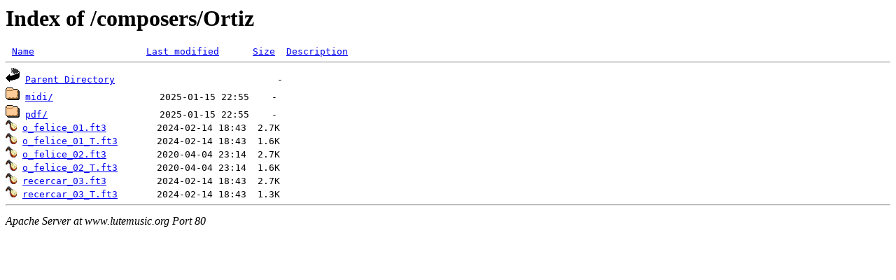

--- FILE ---
content_type: text/html;charset=UTF-8
request_url: https://www.lutemusic.org/composers/Ortiz/
body_size: 447
content:
<!DOCTYPE HTML PUBLIC "-//W3C//DTD HTML 3.2 Final//EN">
<html>
 <head>
  <title>Index of /composers/Ortiz</title>
 </head>
 <body>
<h1>Index of /composers/Ortiz</h1>
<pre><img src="/icons/blank.gif" alt="Icon "> <a href="?C=N;O=D">Name</a>                    <a href="?C=M;O=A">Last modified</a>      <a href="?C=S;O=A">Size</a>  <a href="?C=D;O=A">Description</a><hr><img src="/icons/back.gif" alt="[PARENTDIR]"> <a href="/composers/">Parent Directory</a>                             -   
<img src="/icons/folder.gif" alt="[DIR]"> <a href="midi/">midi/</a>                   2025-01-15 22:55    -   
<img src="/icons/folder.gif" alt="[DIR]"> <a href="pdf/">pdf/</a>                    2025-01-15 22:55    -   
<img src="/icons/Fronimo_0000_0000.ico" alt="[   ]"> <a href="o_felice_01.ft3">o_felice_01.ft3</a>         2024-02-14 18:43  2.7K  
<img src="/icons/Fronimo_0000_0000.ico" alt="[   ]"> <a href="o_felice_01_T.ft3">o_felice_01_T.ft3</a>       2024-02-14 18:43  1.6K  
<img src="/icons/Fronimo_0000_0000.ico" alt="[   ]"> <a href="o_felice_02.ft3">o_felice_02.ft3</a>         2020-04-04 23:14  2.7K  
<img src="/icons/Fronimo_0000_0000.ico" alt="[   ]"> <a href="o_felice_02_T.ft3">o_felice_02_T.ft3</a>       2020-04-04 23:14  1.6K  
<img src="/icons/Fronimo_0000_0000.ico" alt="[   ]"> <a href="recercar_03.ft3">recercar_03.ft3</a>         2024-02-14 18:43  2.7K  
<img src="/icons/Fronimo_0000_0000.ico" alt="[   ]"> <a href="recercar_03_T.ft3">recercar_03_T.ft3</a>       2024-02-14 18:43  1.3K  
<hr></pre>
<address>Apache Server at www.lutemusic.org Port 80</address>
</body></html>
